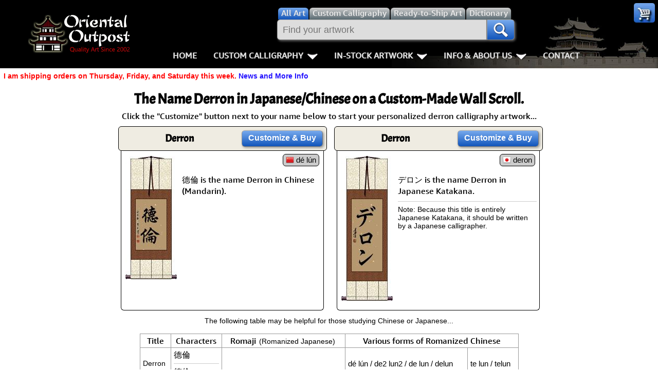

--- FILE ---
content_type: text/html; charset=UTF-8
request_url: https://my-name-in-chinese.com/derron
body_size: 6213
content:
<!DOCTYPE html>
<html lang=en>
<head>
<meta charset="utf-8">
<meta name=viewport content="width=device-width,initial-scale=1">
<link rel=icon type=image/png sizes=32x32 href="https://a.ooi1.com/favicon-32x32.png">
<link rel="dns-prefetch" href="https://a.ooi1.com">
<title>Beautiful Handmade Derron Chinese Wall Scrolls.</title>
<link rel=canonical href="https://www.orientaloutpost.com/name.php?n=Derron">
<meta name=description content="Buy a custom wall scroll with the name derron in Chinese or Japanese characters.">
<meta name=keywords content="Derron in Chinese characters, Derron custom Chinese Derron wall scrolls">
<link rel="stylesheet" href="https://a.ooi1.com/style8b.css">
</head>
<body><header>
<div class=navspacer></div>
<nav id=navigation class=navigation>
<div class=n-head>
<a href="https://www.orientaloutpost.com/">
<span class="sp logo"></span>
<span class="sp logo_sm"></span>
</a>
<a class=toggler href="https://www.orientaloutpost.com/nav.php" >Menu <i class="sp menu m5"></i></a>
</div>


<div class=n-body>

<div class=n-body-header>
<a class="fl m5 sp logo" href="https://www.orientaloutpost.com/"></a>
<span class="fr sp close"></span>
<div class="n-item corner">
<a class="sp cart" href="#"></a>
<ul class="n-mega minicart w240">
<li class=citem>
<p class=sl>Your cart is empty, but you should fill it with some of my great artwork bargains.</p>
<p class="sc citem">30-Day<br>Money Back Guarantee!</p></li>
<li class=citem style="display:none"><p class="sr red">Discounts <span class="mcMCdsct">$0.00</span></p></li>
<li class="citem tac"><br><a class="bb m5" href="https://www.orientaloutpost.com/cart.php">View Cart / Checkout</a></li>
</ul>
</div></div>

<div class="upper cd5">
<a class="fl sp logo_sm" href="https://www.orientaloutpost.com/"></a>
<form id=s action="https://www.orientaloutpost.com/shufa.php">
<div class=fSel>
<label class=sSel for=all title="Search for all types of artwork">
<input id=all class=rSel name=type type=radio value=all checked=checked>
<span class=dSel>All<span class=dnmob> Art</span></span></label>
<label class=sSel for=shufa title="Search for Custom Japanese and Chinese Calligraphy Titles">
<input id=shufa class=rSel name=type type=radio value=calligraphy>
<span class=dSel>Custom Calligraphy</span></label>
<label class=sSel for=art title="Search for Ready-to-Ship Artwork and Calligraphy">
<input id=art class=rSel name=type type=radio value=artwork>
<span class=dSel>Ready-to-Ship<span class=dnmob> Art</span></span></label>
<label class="dnmob sSel" for=dictionary title="Search the Chinese and Japanese Dictionary">
<input id=dictionary class=rSel name=type type=radio value=dictionary>
<span class=dSel>Dictionary</span></label>
</div>
<div class=flex>
<div id=sgBox><ul id=sList></ul></div>
<input id=sBox type=search name=q title="Enter what you want to search for here" value="" placeholder="Find your artwork" autocomplete=off onkeyup="lookup(this.value)">
<button type=submit class=sButton title=Search!><span class="sp mag"></span></button>
</div>
</form>
<br class=mbr>

<ul class=n-menu>
<li class="n-item stickyhide dnmob"><a class=n-link href="https://www.orientaloutpost.com/">Home</a></li>

<li class=n-item>
<a class=n-link href="#" title="Click to Open">Custom Calligraphy<span class=indicator></span></a>
<div class=n-mega>
<div class=col>
<ul class=n-list>
<li><h3>Key Pages</h3></li>
<li><a href="https://www.orientaloutpost.com/your-name-in-chinese-calligraphy.php" title="English Names in Chinese">Names in Chinese</a></li>
<li><a href="https://www.orientaloutpost.com/your-name-in-japanese-calligraphy.php" title="English Names in Japanese">Names in Japanese</a></li>
<li><a href="https://www.orientaloutpost.com/martial-arts-words-and-phrases.php" title="Martial Arts Words, Titles, and Phrases">Martial Arts</a></li>
<li><a href="https://www.orientaloutpost.com/ancient-chinese-proverbs-and-philosophy-phrases.php" title="Chinese &amp; Japanese Proverbs">Proverbs</a></li>
<li><a href="https://www.orientaloutpost.com/chinese-calligraphy-wall-scroll-samples.php" title="See sample images of calligraphy wall scrolls we've built">Samples Images</a></li>
<li><a href="https://www.orientaloutpost.com/asian-art-mounting.php" title="Tour our wall scroll workshop">How We Build Wall Scrolls</a></li>
<li><a href="https://www.orientaloutpost.com/size.php" title="Some detailed info &amp; images that explain how we price &amp; what sizes are available">Size &amp; Price Info</a></li>
<li><a href="https://www.orientaloutpost.com/options.php?cname=Blank+Wall+Scroll" title="Buy Custom Made Blank Wall Scrolls">Custom Blank Wall Scrolls</a></li>
</ul>
</div>
<div class=col>
<ul class=n-list>
<li><h3>Most Popular</h3></li>
<li><a href="https://www.orientaloutpost.com/aikido.php">Aikido</a></li>
<li><a href="https://www.orientaloutpost.com/bushido-code-of-the-samurai.php">Bushido / Way of the Samurai</a></li>
<li><a href="https://www.orientaloutpost.com/double-happiness.php">Double Happiness</a></li>
<li><a href="https://www.orientaloutpost.com/fall-down-7-times-get-up-8.php">Fall Down 7 Times, Get Up 8</a></li>
<li><a href="https://www.orientaloutpost.com/karate-do.php">Karate-do</a></li>
<li><a href="https://www.orientaloutpost.com/mushin.php">No Mind / Mushin</a></li>
<li><a href="https://www.orientaloutpost.com/peace.php">Peace / Harmony</a></li>
<li><a href="https://www.orientaloutpost.com/spiritual-energy.php">Life/Spiritual Energy "Chi"</a></li>
</ul>
</div>
<div class=col>
<ul class=n-list>
<li><h3>Love &amp; Kindness</h3></li>
<li><a href="https://www.orientaloutpost.com/love.php">Love</a></li>
<li><a href="https://www.orientaloutpost.com/patience.php">Patience</a></li>
<li><a href="https://www.orientaloutpost.com/eternal-love.php">Eternal Love / Forever</a></li>
<li><a href="https://www.orientaloutpost.com/double-happiness.php">Double Happiness</a></li>
<li><a href="https://www.orientaloutpost.com/soul-mates.php">Soul Mates</a></li>
<li><a href="https://www.orientaloutpost.com/i-love-you.php">I Love You</a></li>
<li><a href="https://www.orientaloutpost.com/mercy.php">Mercy</a></li>
<li><a href="https://www.orientaloutpost.com/compassion.php">Compassion</a></li>
</ul>
</div>
<div class=col>
<ul class=n-list>
<li><h3>Inspirational</h3></li>

<li><a href="https://www.orientaloutpost.com/good-luck.php">Good Luck / Good Fortune</a></li>
<li><a href="https://www.orientaloutpost.com/faith.php">Believe / Faith / Trust</a></li>
<li><a href="https://www.orientaloutpost.com/courage.php">Bravery / Courage</a></li>
<li><a href="https://www.orientaloutpost.com/happiness.php">Happiness / Joy</a></li>
<li><a href="https://www.orientaloutpost.com/never-give-up.php">Never Give Up</a></li>
<li><a href="https://www.orientaloutpost.com/serenity-prayer.php">Serenity Prayer</a></li>
<li><a href="https://www.orientaloutpost.com/perseverance.php">Perseverance</a></li>
<li><a href="https://www.orientaloutpost.com/spirit-of-dragon-and-tiger.php">The Spirit of Dragon and Tiger</a></li>
</ul>
</div>
</div>
</li>

<li class=n-item>
<a class=n-link href="#" title="Click to Open">In-Stock Artwork<span class=indicator></span></a>
<div class=n-mega>
<div class=col>
<ul class=n-list>
<li><h3>People / Figures</h3></li>
<li><a href="https://www.orientaloutpost.com/samurai-warrior-art.php" title="Glorious Warriors of Ancient China">Warriors / Samurai</a></li>
<li><a href="https://www.orientaloutpost.com/buddha-art.php">Buddhist Deities</a></li>
<li><a href="https://www.orientaloutpost.com/asian-woman-art.php" title="Beautiful Women of Ancient China &amp; Geisha of Japan">Women / Geisha / Empress</a></li>
<li><a href="https://www.orientaloutpost.com/asian-modern-art.php" title="Asian Woman Modern Art">Women depicted in Modern Art</a></li>
<li><a href="https://www.orientaloutpost.com/asian-philosopher-art.php" title="Chinese Philosophers">Philosophers</a></li>
<li><a href="https://www.orientaloutpost.com/japanese-woodblock-prints.php" title="Japanese Woodblock Prints">People on Woodblock Prints</a></li>
</ul>
</div>
<div class=col>
<ul class=n-list>
<li><h3>Animals</h3></li>
<li><a href="https://www.orientaloutpost.com/koi-fish-art.php">Koi Fish</a></li>
<li><a href="https://www.orientaloutpost.com/chinese-dragon-art.php">Dragons</a></li>
<li><a href="https://www.orientaloutpost.com/chinese-tiger-art.php">Tigers</a></li>
<li><a href="https://www.orientaloutpost.com/chinese-bird-art.php">Egrets, Cranes &amp; other Birds</a></li>
<li><a href="https://www.orientaloutpost.com/asian-horse-art.php">Horses</a></li>
<li><a href="https://www.orientaloutpost.com/asian-kitten-art.php">Cats, Dogs &amp; Kittens</a></li>
</ul>
</div>
<div class=col>
<ul class=n-list>
<li><h3>Flowers &amp; Bamboo</h3></li>
<li><a href="https://www.orientaloutpost.com/asian-flower-art.php">All Flowers</a></li>
<li><a href="https://www.orientaloutpost.com/chinese-plum-blossom-art.php">Plum Blossoms</a></li>
<li><a href="https://www.orientaloutpost.com/chinese-peony-flower-art.php">Peony Flowers</a></li>
<li><a href="https://www.orientaloutpost.com/chinese-lotus-flower-art.php">Lotus Flowers</a></li>
<li><a href="https://www.orientaloutpost.com/asian-bamboo-art.php">Bamboo</a></li>
<li><a href="https://www.orientaloutpost.com/birds-flowers-art.php">Birds &amp; Flowers</a></li>
</ul>
</div>
<div class=col>
<ul class=n-list>
<li><h3>Other</h3></li>
<li><a href="https://www.orientaloutpost.com/asian-landscape-paintings.php" title="Ancient Asian Landscape Paintings">Landscapes</a></li>
<li><a href="https://www.orientaloutpost.com/asian-philosophy-art.php" title="Asian Philosophy Artwork">Philosophy</a></li>
<li><a href="https://www.orientaloutpost.com/asian-modern-art.php" title="Chinese Modern Art">Modern Art</a></li>
<li><a href="https://www.orientaloutpost.com/chinese-folk-art.php" title="Southern Chinese Peasant Art">Folk Art</a></li>
<li><a href="https://www.orientaloutpost.com/japanese-woodblock-prints.php" title="Japanese Woodblock Print Reproductions">Japanese Woodblock Print Scrolls</a></li>
<li><a href="https://www.orientaloutpost.com/chinese-calligraphy-art.php" title="Ready-to-Ship Chinese &amp; Japanese Calligraphy Art">In-Stock Calligraphy</a></li>
<li><a href="https://www.orientaloutpost.com/asian-art-bargain-bin.php" title="Blemished or Flaw Artwork Bargains">Bargain Bin</a></li>
</ul>
</div>
</div>
</li>

<li class="n-item stickyhide">
<a class=n-link href="#" title="Click to Open">Info &amp; About Us<span class=indicator></span></a>
<div class=n-mega>
<div class=col>
<ul class=n-list>
<li><h3>Personal Stuff About Us</h3></li>
<li><a href="https://www.orientaloutpost.com/help-info.php">Info & Help Page</a></li>
<li><a href="https://www.orientaloutpost.com/about.php" title="About Us">About Us</a></li>
<li><a href="https://www.orientaloutpost.com/aboutchina.php" title="China Art">About China</a></li>
<li><a href="https://www.orientaloutpost.com/charities.php" title="Charities">Favorite Charities</a></li>
<li><a href="https://www.orientaloutpost.com/blogs.php" title="China Travel Stories">Gary's Stories</a></li>
<li><a href="https://www.facebook.com/OrientalOutpost" title="Oriental Outpost FaceBook Page"><i class="sp fb"></i> FaceBook Page</a></li>
</ul>
</div>
<div class=col>
<ul class=n-list>
<li><h3>Artwork Info</h3></li>
<li><a href="https://www.orientaloutpost.com/shipping-info.php">Shipping Info</a></li>
<li><a href="https://www.orientaloutpost.com/asian-art-mounting.php" title="Asian Art Workshop Tour">How We Make Wall Scrolls</a></li>
<li><a href="https://www.orientaloutpost.com/wall-scrolls/" title="Wall Scroll Care">Hanging &amp; Care of Wall Scrolls</a></li>
<li><a href="https://www.orientaloutpost.com/framing.php" title="Asian Art Framing Suggestions">Art Framing Suggestions</a></li>
<li><a href="https://www.orientaloutpost.com/howtoframe.php" title="Step-by-step guide to framing Asian Art">How to Frame</a></li>
</ul>
</div>
<div class=col>
<ul class=n-list>
<li><h3>Special Search &amp; Dictionary</h3></li>
<li><a href="https://www.orientaloutpost.com/dictionary.php" title="Asian Dictionary">Chinese / Japanese / Buddhist Dictionary</a></li>
<li><a href="https://www.orientaloutpost.com/shufa.php" title="Chinese &amp; Japanese Calligraphy Dictionary Database">Calligraphy Title Search</a></li>
<li><a href="https://www.orientaloutpost.com/search.php" title="Search for ready-to-ship Asian Art">In-Stock Artwork Search</a></li>
</ul>
</div>
<div class=col>
<ul class=n-list>
<li><h3>Special Custom Item Ordering</h3></li>
<li><a href="https://www.orientaloutpost.com/options.php?cname=Blank+Wall+Scroll" title="Custom Blank Wall Scroll">Custom-Made Blank Wall Scrolls</a></li>
<li>&nbsp;</li>
<li><a href="https://www.orientaloutpost.com/tools/custom-characters.php" title="Order Special Asian Character Wall Scrolls">
漢字 Text to Calligraphy.<br>
Enter Your Own Chinese or Japanese<br>
Text for Custom Calligraphy</a></li>
<li>&nbsp;</li>
<li><a href="https://www.orientaloutpost.com/feedback.php">Email Me about custom<br>Shikishi board wall scrolls</a></li>
</ul>
</div>
</div>
</li>
<li class="n-item stickyhide"><a class=n-link href="https://www.orientaloutpost.com/feedback.php">Contact</a></li>
</ul>
</div>
</div>
</nav>
</header>
<p class="cl sl red">I am shipping orders on Thursday, Friday, and Saturday this week. <a href="https://www.orientaloutpost.com/news.php">News and More Info</a></p>




<div id=top class=mdiv>



<h1>The Name <b>Derron</b> in Japanese/Chinese on a Custom-Made Wall Scroll.</h1>
<p class=ptit>Click the "Customize" button next to your name below to start your personalized derron calligraphy artwork...</p>
<div class=cd1><div class=ch><div class="m tc"><h3 class=m0>Derron</h3><p class="sc p0 m0"></p></div><div class="w160 tc tal"><a class="bb m5" href="https://www.orientaloutpost.com/options.php?cname=Derron&amp;cimg=24503+20523">Customize<span class=dnmob>&nbsp;&amp;&nbsp;Buy</span></a></div></div>
<div class=ct><div class="fr tar oset27"><div class=cp><span class=pro title="Pinyin (Mandarin) for &quot;Derron&quot;"><i class="sp2 f-cn" title="Mandarin Chinese"></i>&nbsp;dé lún</span></div></div><div class=mc><a href="https://www.orientaloutpost.com/options.php?cname=Derron&amp;cimg=24503+20523&amp;code=a03271sxk0vsivcu2301" title="Click here to make your Derron wall scroll look like this."><img src="//a.ooi1.com/img/c/a03271sxk0vsivcu2301_24503_20523.jpg" width=100 height=240 alt="Derron Scroll"></a></div><br class=cr><p class=e>德倫 is the name Derron in Chinese (Mandarin).</p></div></div><div class=cd1><div class=ch><div class="m tc"><h3 class=m0>Derron</h3><p class="sc p0 m0"></p></div><div class="w160 tc tal"><a class="bb m5" href="https://www.orientaloutpost.com/options.php?cname=Derron&amp;cimg=12487+12525+12531">Customize<span class=dnmob>&nbsp;&amp;&nbsp;Buy</span></a></div></div>
<div class=ct><div class="fr tar oset27"><div class=cp><span class=pro title="Japanese Romaji for &quot;Derron&quot;"><i class="sp2 f-jp" title=Japanese></i>&nbsp;deron</span></div></div><div class=mc><a href="https://www.orientaloutpost.com/options.php?cname=Derron&amp;cimg=12487+12525+12531&amp;code=m03271sxk0vsivcu2301" title="Click here to make your Derron wall scroll look like this."><img src="//a.ooi1.com/img/c/m03271sxk0vsivcu2301_12487_12525_12531.jpg" width=100 height=282 alt="Derron Scroll"></a></div><br class=cr><p class=e>デロン is the name Derron in Japanese Katakana.</p><hr><p class=sl>Note: Because this title is entirely Japanese Katakana, it should be written by a Japanese calligrapher.</p></div></div><br class=ca><p class=sc>The following table may be helpful for those studying Chinese or Japanese...</p>
<table class="styled m10 sf b1">

<tr>
<td class=tac>Title</td>
<td class=tac>Characters</td><td class=tac>Romaji <span class="sc nw">(Romanized Japanese)</span></td><td class=tac colspan=2>Various forms of Romanized Chinese</td>
</tr>
<tr class=wht><td class=sl>Derron</td><td>德倫<hr>德伦</td><td class=pro></td><td class=pro>dé lún / de2 lun2 / de lun / delun</td><td class=pro>te lun / telun</td>
</tr>
<tr class=gb><td class=sl>Derron</td><td>デロン</td><td class=pro>deron</td><td class=pro></td><td class=pro></td>
</tr>
<tr><td colspan=5 class=sl>In some entries above you will see that characters have different versions above and below a line.<br>In these cases, the characters above the line are Traditional Chinese, while the ones below are Simplified Chinese.</td></tr></table><br><br>
<div class="m10 r w240"><img class="fl m5" src="//a.ooi1.com/asian-art/dict2.png" width=26 height=20 alt="Dictionary"><p class=sl><a href="https://www.orientaloutpost.com/dictionary.php?q=Derron">Lookup <strong>Derron</strong> in my Japanese &amp; Chinese Dictionary</a></p></div></div><div class="cbig b1 m10"><p class=ptit>All of our calligraphy wall scrolls are handmade.</p>
<p class=sc>When the calligrapher finishes creating your artwork, it is taken to my art mounting workshop in Beijing where a wall scroll is made by hand from a combination of silk, rice paper, and wood.
<br>After we create your wall scroll, it takes at least two weeks for air mail delivery from Beijing to you.</p>
<p class="tac red">Allow a few weeks for delivery. Rush service speeds it up by a week or two for $10!</p>
<p class=sc>When you select your calligraphy, you'll be taken to another page where you can choose various custom options.</p>
</div><br class=ca>
<div class="scrolll sf w300">
<img loading=lazy src="//a.ooi1.com/asian-art/large72.jpg" width=300 height=539 alt="A nice Chinese calligraphy wall scroll">
<p class=ptit>The wall scroll that Sandy is holding in this picture is a &quot;large size&quot;<br>single-character wall scroll.<br>We also offer custom wall scrolls in small, medium, and an even-larger jumbo size.</p></div>

<div class="scrolll sf w400">
<img loading=lazy src="//a.ooi1.com/asian-art/calligrapher2.jpg" width=400 height=400 alt="A professional Chinese Calligrapher">
<p class=ptit>Professional calligraphers are getting to be hard to find these days.<br>Instead of drawing characters by hand, the new generation in China merely type roman letters into their computer keyboards and pick the character that they want from a list that pops up.
<br><br>There is some fear that true Chinese calligraphy may become a lost art in the coming years.  Many art institutes in China are now promoting calligraphy programs in hopes of keeping this unique form
of art alive.</p></div>

<div class="scrolll sf w300">
<img loading=lazy src="//a.ooi1.com/asian-art/zhongwei3.jpg" width=300 height=348 alt="Trying to learn Chinese calligrapher - a futile effort">
<p class=ptit>Even with the teachings of a top-ranked calligrapher in China, my calligraphy will never be good enough to sell. I will leave that to the experts.</p></div>

<div class="scrolll sf w300"><img loading=lazy src="//a.ooi1.com/asian-art/zhongwei2.jpg" width=300 height=202 alt="A high-ranked Chinese master calligrapher that I met in Zhongwei">
<p class=ptit>The same calligrapher who gave me those lessons also
attracted a crowd of thousands and a TV crew as he created characters over
6-feet high.  He happens to be ranked as one of the top 100 calligraphers
in all of China.  He is also one of very few that would actually attempt
such a feat.</p></div>
<br class=ca><p class="sl m5">Some people may refer to this entry as <strong>Derron Kanji, Derron Characters</strong>, <strong>Derron in Mandarin Chinese</strong>, <strong>Derron Characters</strong>, <strong>Derron in Chinese Writing</strong>, <strong>Derron in Japanese Writing</strong>, <strong>Derron in Asian Writing</strong>, <strong>Derron Ideograms</strong>, <strong>Chinese Derron symbols</strong>, <strong>Derron Hieroglyphics</strong>, <strong>Derron Glyphs</strong>, <strong>Derron in Chinese Letters</strong>, <strong>Derron Hanzi</strong>, <strong>Derron in Japanese Kanji</strong>, <strong>Derron Pictograms</strong>, <strong>Derron in the Chinese Written-Language</strong>, or <strong>Derron in the Japanese Written-Language.</strong></p><br class=ca>
<div id=foot class=inner>

<footer>
<p class="ft sl">
Important Pages:
<a href="https://www.orientaloutpost.com">Home</a>
<a href="https://www.orientaloutpost.com/asian-art.php">Art Gallery Categories</a>
<a href="https://www.orientaloutpost.com/new-asian-art.php">Newly-Listed Artwork</a>
</p>
<p class="ft sl">
Information Pages:
<a href="https://www.orientaloutpost.com/asian-art-mounting.php">How We Make Our Wall Scrolls</a>
<a href="https://www.orientaloutpost.com/asian-art/">How Chinese Paintings are Mounted</a>
<a href="https://www.orientaloutpost.com/wall-scrolls/">How To Care For Wall Scrolls</a>
<a href="https://www.orientaloutpost.com/chinese-character-japanese-kanji-tattoo-service.php">Chinese &amp; Japanese Tattoo Templates</a>
</p>
<p class="ft sl">
About Oriental Outpost:
<a href="https://www.orientaloutpost.com/about.php">About Us</a>
<a href="https://www.orientaloutpost.com/aboutchina.php">About China</a>
<a href="https://www.orientaloutpost.com/blogs.php">Gary's Stories</a>
<a href="https://www.orientaloutpost.com/journey2017.php">Asian Art Adventures</a>
</p>
<p class="ft sl">
How-To &amp; Dictionary Pages:
<a href="https://www.orientaloutpost.com/framing.php">Framing Suggestions</a>
<a href="https://www.orientaloutpost.com/howtoframe.php">How To Frame Asian Art</a>
<a href="https://www.orientaloutpost.com/dictionary.php">Free Chinese/Japanese Dictionary</a>
<a href="https://www.orientaloutpost.com/shufa.php">Chinese Calligraphy Dictionary</a>
</p>

<p class="ft sl">
Special Artwork Category Pages:
<a href="https://www.orientaloutpost.com/kakejiku.php">Japanese Kakejiku</a>
<a href="https://www.orientaloutpost.com/makimono.php">Japanese Makimono</a>
<a href="https://www.orientaloutpost.com/wall-scrolls/hanging-scrolls.php">Hanging Scrolls</a>
<a href="https://www.orientaloutpost.com/chinese-calligraphy-wall-hanging.html">Chinese Calligraphy Wall Hangings</a>
<a href="https://www.orientaloutpost.com/japanese-calligraphy-wall-hanging.html">Japanese Calligraphy Wall Hangings</a>
<a href="https://www.orientaloutpost.com/japanese-wall-scrolls.php">Japanese Scrolls</a>
<a href="https://www.orientaloutpost.com/route.htm">Chinese Artwork Index</a>
<a href="https://www.asian-painting.com">Asian Painting</a> <a href="https://www.orientaloutpost.com/japanese-hanging-scrolls.php">Japanese Hanging Scrolls</a> <a href="https://www.japanese-scroll.com">Japanese Scroll for Sale</a> </p>

<p class=sc>
<a href="https://www.orientaloutpost.com/sitemap.html">Site Map</a>
</p>

<p class="sc ca"><a href="https://www.orientaloutpost.com/image-policy.php">Image Use Policy</a> | <a href="https://www.orientaloutpost.com/privacy.php">Privacy Policy</a> | <a href="https://www.orientaloutpost.com/30day.php">Satisfaction Guarantee / Return and Refund Policy</a></p>
<p class=sc>San Diego, California, USA</p>

<p class=sc>&copy; Oriental Outpost 2002 - 2026 &nbsp; - &nbsp; All Rights Reserved</p>
<br><br><br><br>
</footer>
</div>
<script src="//ajax.googleapis.com/ajax/libs/jquery/3.5.1/jquery.min.js"></script>
<script src="//a.ooi1.com/js/pop7r.min.js"></script>


<script>
$('body').one('mousemove touchstart',function(){
$.post('../includes/updater.php',
{q:'derron',ip:'18.118.184.211',c:'0',j:'0',s:'2',n:1,a:1381});});
</script></body>
</html>